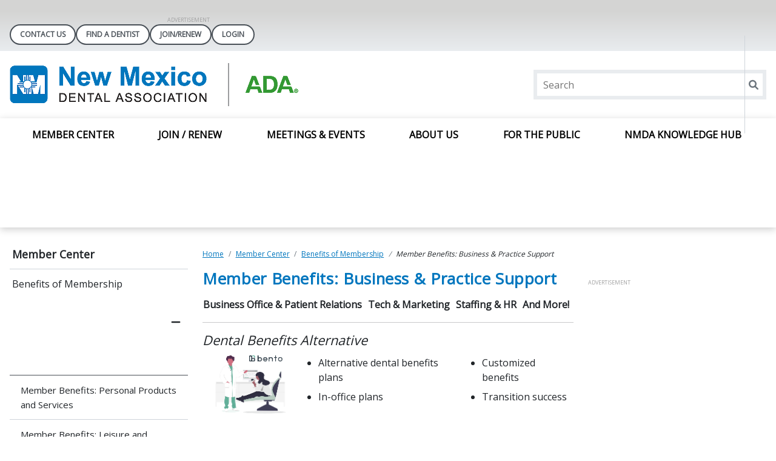

--- FILE ---
content_type: text/html; charset=utf-8
request_url: https://www.nmdental.org/member-center/benefits-of-membership/member-benefits--business---practice-support
body_size: 22145
content:
 <!DOCTYPE html> <html lang="en"> <head> <!-- Google Tag Manager --> <script>(function(w,d,s,l,i){w[l]=w[l]||[];w[l].push({'gtm.start':
new Date().getTime(),event:'gtm.js'});var f=d.getElementsByTagName(s)[0],
j=d.createElement(s),dl=l!='dataLayer'?'&l='+l:'';j.async=true;j.src=
'https://www.googletagmanager.com/gtm.js?id='+i+dl;f.parentNode.insertBefore(j,f);
})(window,document,'script','dataLayer','GTM-5TSR5W72');</script> <!-- End Google Tag Manager --> <title>
	Member Benefits: Business &amp; Practice Support
</title> <meta charset="utf-8"> <meta http-equiv="X-UA-Compatible" content="IE=edge,chrome=1"> <meta name="viewport" content="width=device-width, initial-scale=1.0, maximum-scale=1.0"> <meta name="theme-color" content="#14609d">  <link rel="icon" href="/images/statenmnewmexicolibraries/default-album/favicon.ico"> <link rel="mask-icon" href="/safari-pinned-tab.svg" color="#5bbad5"> <link rel="preconnect" href="https://fonts.googleapis.com"> <link rel="preconnect" href="https://fonts.gstatic.com" crossorigin> <link href="https://fonts.googleapis.com/css2?family=Open+Sans&display=swap" rel="stylesheet"> <meta name="msapplication-TileColor" content="#da532c"> <meta name="theme-color" content="#ffffff"> <meta name="twitter:card" content="" /> <meta name="twitter:site" content="" /> <meta name="twitter:title" content="" /> <meta name="twitter:description" content="" /> <meta name="twitter:image" content="" /> <meta property="og:image" content="" /> <script type='application/ld+json'>
        {
        "@context": "http://schema.org/",
        "@type": "Organization",
        "address": "",
        "brand": "",
        "email": "",
        "faxNumber": "",
        "logo": "",
        "parentOrganization": {
        "@type": "Organization",
        "name": ""
        },
        "telephone": "",
        "url": ""
        }
    </script> <!-- End Schema --> <script type="module" src=/ResourcePackages/ST/ui/www/build/app.esm.js?v=639003691220000000></script> <script nomodule src=/ResourcePackages/ST/ui/www/build/app.js?v=638090515740000000></script> <script nomodule>window.MSInputMethodContext && document.documentMode && document.write('<link rel="stylesheet" href="/ResourcePackages/ST/ui/www/assets/vendor/ie11bootstrap.css"><script src="/ResourcePackages/ST/ui/www/assets/vendor/ie11customproperties.js"><\/script><script crossorigin="anonymous" src="https://polyfill.io/v3/polyfill.min.js?features=default,Array.prototype.includes,Array.prototype.find,Number.parseFloat%2CNumber.parse"><\/script>');</script> <script nomodule src="/ResourcePackages/ST/ui/www/assets/vendor/svg4everybody.min.js"></script> <link href="/ResourcePackages/ST/ui/www/build/app.css?v=638881128640000000" rel="stylesheet" /> <style>
        body {
            overflow-x: hidden;
            --primary:#0076be;--secondary:#757575;--tertiary:#783c74;--quaternary:#0076be;--quintary:#ededed;
            --primary-contrast:white;--secondary-contrast:white;--tertiary-contrast:white;--quaternary-contrast:white;--quintary-contrast:black;
            --button-color:#0076BE;--button-secondary-color:#757575;--button-tertiary-color:#783C74;
            --button-color-contrast:white;--button-secondary-color-contrast:white;--button-tertiary-color-contrast:white;
            --hover-color:#0076BE;--hover-secondary-color:#757575;--hover-tertiary-color:#783C74;
            --hover-color-contrast:white;--hover-secondary-color-contrast:white;--hover-tertiary-color-contrast:white;
            --menu-arrow-color: ;
            --news-banner-color: #d6ead6;
            font-family: "Open Sans", system-ui, Helvetica, Arial, sans-serif;
        }

        h1 {
            color: #0076be;
        }

        h2 {
            color: #339933;
        }

        .only-editor,
        .non-editor {
            display: none;
        }

        .is-editing .only-editor {
            display: block;
        }

        .not-editing .non-editor {
            display: block;
        }

        .comp-load-defer,
        .app-load-defer {
            visibility: hidden !important;
        }

        .hydrated .app-load-defer {
            visibility: visible !important;
        }

        .hydrated.comp-load-defer {
            visibility: visible !important;
        }
    </style> <script>
            var googletag = googletag || {};
            googletag.cmd = googletag.cmd || [];
            (function () {
                var gads = document.createElement('script');
                gads.async = true;
                gads.type = 'text/javascript';
                var useSSL = 'https:' == document.location.protocol;
                gads.src = (useSSL ? 'https:' : 'http:') + '//www.googletagservices.com/tag/js/gpt.js';
                var node = document.getElementsByTagName('script')[0];
                node.parentNode.insertBefore(gads, node);
            })();
        </script> <meta property="og:title" content="Member Benefits: Business &amp; Practice Support" /><meta property="og:url" content="https://www.nmdental.org/member-center/benefits-of-membership/member-benefits--business---practice-support" /><meta property="og:type" content="website" /><meta property="og:site_name" content="State: NM - New Mexico" /><meta name="Generator" content="Sitefinity 14.4.8146.0 DX" /><link rel="canonical" href="https://www.nmdental.org/member-center/benefits-of-membership/member-benefits--business---practice-support" /><script type='text/javascript'>
	                var appInsights=window.appInsights||function(a){
		                function b(a){c[a]=function(){var b=arguments;c.queue.push(function(){c[a].apply(c,b)})}}var c={config:a},d=document,e=window;setTimeout(function(){var b=d.createElement('script');b.src=a.url||'https://az416426.vo.msecnd.net/scripts/a/ai.0.js',d.getElementsByTagName('script')[0].parentNode.appendChild(b)});try{c.cookie=d.cookie}catch(a){}c.queue=[];for(var f=['Event','Exception','Metric','PageView','Trace','Dependency'];f.length;)b('track'+f.pop());if(b('setAuthenticatedUserContext'),b('clearAuthenticatedUserContext'),b('startTrackEvent'),b('stopTrackEvent'),b('startTrackPage'),b('stopTrackPage'),b('flush'),!a.disableExceptionTracking){f='onerror',b('_'+f);var g=e[f];e[f]=function(a,b,d,e,h){var i=g&&g(a,b,d,e,h);return!0!==i&&c['_'+f](a,b,d,e,h),i}}return c
	                }({
		                instrumentationKey: '4297787f-ef92-4b5f-8d3d-f0f72035759c'
	                });

	                window.appInsights=appInsights,appInsights.queue&&0===appInsights.queue.length&&appInsights.trackPageView();
            </script></head> <body class="not-editing"> <!-- Google Tag Manager (noscript) --> <noscript><iframe src="https://www.googletagmanager.com/ns.html?id=GTM-5TSR5W72"
height="0" width="0" style="display:none;visibility:hidden"></iframe></noscript> <!-- End Google Tag Manager (noscript) --> <div id="fb-root"></div> <script async defer crossorigin="anonymous" src="https://connect.facebook.net/en_US/sdk.js#xfbml=1&version=v16.0" nonce="JHoNRGWM"></script> <div class="sfPublicWrapper" id="PublicWrapper"> <script src="/ScriptResource.axd?d=ktXPS54N4JY6vbaCTPlT9YQNG0WCWm1qgEGIT7lcNyjGZSWPjiTHvP25AAFQLkt5WwONTzdArPxk74WzQic-xXhkEYshm5G_dBmzljlIPqN4C-VzTCQAfSIFBsuSRoL0RDoZj9CEHWW0Bhxjefc5Om47RXDeIt28NAxg41-XQWrCA4fMheTVwVuXZK-Y4URl0&amp;t=ffffffffaa59361e" type="text/javascript"></script><script src="/ScriptResource.axd?d=ePnjFy9PuY6CB3GWMX-b_4nAWw-8p7dsr6qb3X6WGqpE1gGjk-3FQBT1bAhahL2HqYy13PzK6fLiVoWxWj5g9Rz3NBwsocAbrcWiQAOr7Itd37ZQ26VsKoRBeIZiHO2zORC-jm-MYNx-2KAjClf0ekeoKZwmsciuC4LHurU27fXJAasSo0i553vkMN0YDs0G0&amp;t=ffffffffaa59361e" type="text/javascript"></script><script src="//ajax.aspnetcdn.com/ajax/jquery.validate/1.8.1/jquery.validate.js" type="text/javascript"></script><script src="//ajax.aspnetcdn.com/ajax/mvc/4.0/jquery.validate.unobtrusive.min.js" type="text/javascript"></script><script src="/ScriptResource.axd?d=Uf8BQcxRshYGUr_fjsqPCJFd5Pwd5-5sOq4p-3GW8G2e0pabrTD-3PuM1UyeYCeq6Vjqa0MpU0Xjc_lJbjq0dxS6BLpPOWap85NOClAojPFLXc0FCGGQeI-z_D_8Z_NkuiVuGR7mvzb1G6S6D39SVdyNA6QET2dd-teV_sWoxOokxK1FYBn5Gg6SMPWz_dR40&amp;t=ffffffffaa59361e" type="text/javascript"></script> <script>
            var assetPath = '/ResourcePackages/ST/ui/www/assets';
            if (typeof svg4everybody == 'function') {
                svg4everybody();
            }
        </script> <app-menu class="comp-load-defer " role="banner"> <div class="top"> 



                <div style="width: 728px;" class="google-ad adunit" data-adunit="StateLocal_ROS_Leaderboard_728x90" data-dimensions="728x90"></div>




 <div class="pill-links container-fluid"> 



    <div class="pill-links w-100" data-sf-role="sf-logged-in-view" style="display: none">
        <div class="name-banner">
            <span>Welcome, <span data-sf-role="sf-logged-in-name"></span></span>
        </div>


        <a class="login-button pill-link" href="/member-center/benefits-of-membership/member-benefits--business---practice-support/SignOut/?sf_cntrl_id=ctl00$PillLinks$T52709ADC116">LOGOUT</a>
    </div>
    <div class="pill-links w-100" data-sf-role="sf-logged-out-view" style="display: none">
            <a href="/contact-us">Contact Us</a>
            <a href="/find-a-dentist">Find A Dentist</a>
            <a href="/join-renew">Join/Renew</a>

        <a class="pill-link" data-sf-role="login-status-button">LOGIN</a>
    </div>
    <input type="hidden" data-sf-role="sf-status-json-endpoint-url" value="/rest-api/login-status" />
    <input type="hidden" data-sf-role="sf-logout-redirect-url" value="https://www.nmdental.org/member-center/benefits-of-membership/member-benefits--business---practice-support" />
    <input type="hidden" data-sf-role="sf-login-redirect-url" />
    <input type="hidden" data-sf-role="sf-is-design-mode-value" value="False" />
    <input type="hidden" data-sf-role="sf-allow-windows-sts-login" value="False" />
    <input type="hidden" data-sf-role="sf-use-saml-aptify-login" value="True" />
    <input type="hidden" data-sf-role="sf-external-auth-provider-name" value="AdaSso" />
    <input type="hidden" data-sf-role="sf-external-auth-provider-widget-page" value="/home" />
    <input type="hidden" data-sf-role="sf-use-salesforce-login" value="True" />
    <input type="hidden" data-sf-role="sf-salesforce-provider-name" value="Salesforce [N-R]" />








<div class="m-0" style="display:none">
<form action="/member-center/benefits-of-membership/member-benefits--business---practice-support?sf_cntrl_id=ctl00%24PillLinks%24T52709ADC117" method="POST" name="defaultFormctl00$PillLinks$T52709ADC117" role="form">                <div class="mb-1">
                    <a class="btn btn-default" href="/member-center/benefits-of-membership/member-benefits--business---practice-support/LoginExternalProvider/AdaSso/">AdaSso</a>
                </div>
                <div class="mb-1">
                    <a class="btn btn-default" href="/member-center/benefits-of-membership/member-benefits--business---practice-support/LoginExternalProvider/Salesforce [A-F]/">Salesforce [A-F]</a>
                </div>
                <div class="mb-1">
                    <a class="btn btn-default" href="/member-center/benefits-of-membership/member-benefits--business---practice-support/LoginExternalProvider/Salesforce [G-L]/">Salesforce [G-L]</a>
                </div>
                <div class="mb-1">
                    <a class="btn btn-default" href="/member-center/benefits-of-membership/member-benefits--business---practice-support/LoginExternalProvider/Salesforce [M]/">Salesforce [M]</a>
                </div>
                <div class="mb-1">
                    <a class="btn btn-default" href="/member-center/benefits-of-membership/member-benefits--business---practice-support/LoginExternalProvider/Salesforce [N-R]/">Salesforce [N-R]</a>
                </div>
                <div class="mb-1">
                    <a class="btn btn-default" href="/member-center/benefits-of-membership/member-benefits--business---practice-support/LoginExternalProvider/Salesforce [S-Z]/">Salesforce [S-Z]</a>
                </div>
                <div class="mb-1">
                    <a class="btn btn-default" href="/member-center/benefits-of-membership/member-benefits--business---practice-support/LoginExternalProvider/Salesforce [M2]/">Salesforce [M2]</a>
                </div>
                <div class="mb-1">
                    <a class="btn btn-default" href="/member-center/benefits-of-membership/member-benefits--business---practice-support/LoginExternalProvider/Salesforce [A-F2]/">Salesforce [A-F2]</a>
                </div>
</form></div> </div> </div> <div class="middle container-fluid"> <a href="/" aria-label="Return to homepage"> <img src="/images/statenmnewmexicolibraries/default-album/nmda-ada_logo_sharpened.png" alt="New Mexico Dental Association Logo" /> </a> 



    <app-search>
        <div>
            <input type="text" title="Search input" placeholder="Search" id="99f9db8c-9712-4072-bd1e-cb55f5b0fba0" value="" />
            <button type="button" id="33901b41-c57a-49e4-9ca7-1a25c34ffca5" ><app-icon icon="magnifying-glass"></app-icon></button>
            <input type="hidden" data-sf-role="resultsUrl" value="/search" />
            <input type="hidden" data-sf-role="indexCatalogue" value="state-nm---new-mexico" />
            <input type="hidden" data-sf-role="disableSuggestions" value="true" /> 
            <input type="hidden" data-sf-role="minSuggestionLength" value="3" />
            <input type="hidden" data-sf-role="suggestionFields" value="Title,Content" />
            <input type="hidden" data-sf-role="language" />
            <input type="hidden" data-sf-role="siteId" value="b33019f3-fbc7-46e9-91a6-816d21958337" />
            <input type="hidden" data-sf-role="suggestionsRoute" value="/restapi/search/suggestions" />
            <input type="hidden" data-sf-role="searchTextBoxId" value='#99f9db8c-9712-4072-bd1e-cb55f5b0fba0' />
            <input type="hidden" data-sf-role="searchButtonId" value='#33901b41-c57a-49e4-9ca7-1a25c34ffca5' />
            <input type="hidden" data-sf-role="scoringSettings" value='' />
        </div>
    </app-search>
 </div> <div class="bottom"> <div class="toggle-buttons"> <button type="button" class="toggle-menu"> <app-icon icon="menu"></app-icon> </button> <button type="button" class="toggle-search"> <app-icon icon="magnifying-glass"></app-icon> </button> </div> 

    <app-primary-nav role="navigation" class="container-fluid">
        <ul>
        <li>
            <div class="cell">

                    <a href="/member-center" target="_self">Member Center</a>

                <button type="button">
                    <app-icon icon="chevron-down"></app-icon>
                </button>
            </div>
            <ul>
                        <li>
            <div class="cell">

                    <a href="/member-center/benefits-of-membership" target="_self">Benefits of Membership</a>

                <button type="button">
                    <app-icon icon="chevron-down"></app-icon>
                </button>
            </div>
            <ul>
                        <li>
            <div class="cell">

                    <a href="/member-center/benefits-of-membership/member-benefits--personal-products-and-services" target="_self">Member Benefits: Personal Products and Services</a>
            </div>
        </li>
        <li>
            <div class="cell">

                    <a href="/member-center/benefits-of-membership/member-benefits--leisure-and-wellness" target="_self">Member Benefits: Leisure and Wellness</a>
            </div>
        </li>
        <li>
            <div class="cell">

                    <a href="/member-center/benefits-of-membership/member-benefits--financial-services" target="_self">Member Benefits: Financial Services</a>
            </div>
        </li>
        <li>
            <div class="cell">

                    <a href="/member-center/benefits-of-membership/member-benefits--practice-supplies" target="_self">Member Benefits: Practice Supplies</a>
            </div>
        </li>
        <li>
            <div class="cell">

                    <a href="/member-center/benefits-of-membership/member-benefits--professional-resources" target="_self">Member Benefits: Professional Resources</a>
            </div>
        </li>
        <li>
            <div class="cell">

                    <a href="/member-center/benefits-of-membership/member-benefits--business---practice-support" target="_self">Member Benefits: Business &amp; Practice Support</a>
            </div>
        </li>
        <li>
            <div class="cell">

                    <a href="/member-center/benefits-of-membership/member-benefits--trusted-sponsors" target="_self">Member Benefits: Trusted Sponsors</a>
            </div>
        </li>

            </ul>
        </li>
        <li>
            <div class="cell">

                    <a href="/member-center/new-dentist-resources" target="_self">New Dentist Resources</a>
            </div>
        </li>
        <li>
            <div class="cell">

                    <a href="/member-center/career-transitions" target="_self">Career Transitions</a>
            </div>
        </li>
        <li>
            <div class="cell">

                    <a href="/member-center/volunteer-and-donate" target="_self">Volunteer and Donate</a>
            </div>
        </li>
        <li>
            <div class="cell">
                    <app-icon icon="lock" class="lock-style-primary-nav"></app-icon>

                    <a href="/home/LoginExternalProvider/Salesforce%20[N-R]?LockRedirect=https://www.nmdental.org/member-center/advocacy" target="_self">Advocacy</a>
            </div>
        </li>
        <li>
            <div class="cell">
                    <app-icon icon="lock" class="lock-style-primary-nav"></app-icon>

                    <a href="/home/LoginExternalProvider/Salesforce%20[N-R]?LockRedirect=https://www.nmdental.org/member-center/quick-links" target="_self">Quick Links</a>
            </div>
        </li>
        <li>
            <div class="cell">
                    <app-icon icon="lock" class="lock-style-primary-nav"></app-icon>

                    <a href="/home/LoginExternalProvider/Salesforce%20[N-R]?LockRedirect=https://www.nmdental.org/member-center/member-directory-nmda" target="_self">Member Directory NMDA</a>
            </div>
        </li>
        <li>
            <div class="cell">
                    <app-icon icon="lock" class="lock-style-primary-nav"></app-icon>

                    <a href="/home/LoginExternalProvider/Salesforce%20[N-R]?LockRedirect=https://www.nmdental.org/member-center/governance" target="_self">Governance</a>

                <button type="button">
                    <app-icon icon="chevron-down"></app-icon>
                </button>
            </div>
            <ul>
                        <li>
            <div class="cell">
                    <app-icon icon="lock" class="lock-style-primary-nav"></app-icon>

                    <a href="/home/LoginExternalProvider/Salesforce%20[N-R]?LockRedirect=https://www.nmdental.org/member-center/governance/councils-and-committees" target="_self">Councils and Committees</a>
            </div>
        </li>
        <li>
            <div class="cell">
                    <app-icon icon="lock" class="lock-style-primary-nav"></app-icon>

                    <a href="/home/LoginExternalProvider/Salesforce%20[N-R]?LockRedirect=https://www.nmdental.org/member-center/governance/documents" target="_self">Documents</a>
            </div>
        </li>

            </ul>
        </li>

            </ul>
        </li>
        <li>
            <div class="cell">

                    <a href="/join-renew" target="_self">Join / Renew</a>

                <button type="button">
                    <app-icon icon="chevron-down"></app-icon>
                </button>
            </div>
            <ul>
                        <li>
            <div class="cell">

                    <a href="/join-renew/membership-2026" target="_self">Membership 2026</a>
            </div>
        </li>

            </ul>
        </li>
        <li>
            <div class="cell">

                    <a href="/meetings-events" target="_self">Meetings &amp; Events</a>

                <button type="button">
                    <app-icon icon="chevron-down"></app-icon>
                </button>
            </div>
            <ul>
                        <li>
            <div class="cell">

                    <a href="/meetings-events/calendar-of-events" target="_self">Calendar of Events</a>
            </div>
        </li>
        <li>
            <div class="cell">

                    <a href="/meetings-events/eastern-dental-meeting" target="_self">Eastern Dental Meeting</a>
            </div>
        </li>
        <li>
            <div class="cell">

                    <a href="/meetings-events/fiesta-nmda" target="_self">Fiesta NMDA</a>
            </div>
        </li>
        <li>
            <div class="cell">

                    <a href="/meetings-events/foundation-of-wellness" target="_self">Foundation of Wellness</a>
            </div>
        </li>
        <li>
            <div class="cell">

                    <a href="/meetings-events/ce-innovators-2026" target="_self">CE Innovators 2026</a>
            </div>
        </li>

            </ul>
        </li>
        <li>
            <div class="cell">

                    <a href="/about-us" target="_self">About Us</a>

                <button type="button">
                    <app-icon icon="chevron-down"></app-icon>
                </button>
            </div>
            <ul>
                        <li>
            <div class="cell">

                    <a href="/about-us/nmda-staff" target="_self">NMDA Staff</a>
            </div>
        </li>
        <li>
            <div class="cell">

                    <a href="/about-us/nmda-executive-committee" target="_self">NMDA Executive Committee</a>
            </div>
        </li>

            </ul>
        </li>
        <li>
            <div class="cell">

                    <a href="/for-the-public" target="_self">For the Public</a>

                <button type="button">
                    <app-icon icon="chevron-down"></app-icon>
                </button>
            </div>
            <ul>
                        <li>
            <div class="cell">

                    <a href="/for-the-public/improving-oral-health-action-plan" target="_self">Improving Oral Health Action Plan</a>

                <button type="button">
                    <app-icon icon="chevron-down"></app-icon>
                </button>
            </div>
            <ul>
                        <li>
            <div class="cell">

                    <a href="/for-the-public/improving-oral-health-action-plan/providing-care-now" target="_self">Providing Care Now</a>
            </div>
        </li>
        <li>
            <div class="cell">

                    <a href="/for-the-public/improving-oral-health-action-plan/expanding-the-dental-safety-net" target="_self">Expanding the Dental Safety Net</a>
            </div>
        </li>
        <li>
            <div class="cell">

                    <a href="/for-the-public/improving-oral-health-action-plan/prevention-and-education" target="_self">Prevention and Education</a>
            </div>
        </li>
        <li>
            <div class="cell">

                    <a href="/for-the-public/improving-oral-health-action-plan/workforce" target="_self">Workforce</a>
            </div>
        </li>

            </ul>
        </li>
        <li>
            <div class="cell">

                    <a href="/for-the-public/why-an-nmda-dentist" target="_self">Why an NMDA Dentist?</a>
            </div>
        </li>
        <li>
            <div class="cell">

                    <a href="/for-the-public/find-a-dentist" target="_blank">Find a Dentist</a>
            </div>
        </li>
        <li>
            <div class="cell">

                    <a href="/for-the-public/dental-health-faq" target="_self">Dental Health FAQ</a>
            </div>
        </li>
        <li>
            <div class="cell">

                    <a href="/for-the-public/what-do-dentists-do" target="_self">What Do Dentists Do</a>
            </div>
        </li>
        <li>
            <div class="cell">

                    <a href="/for-the-public/dental-careers" target="_self">Dental Careers</a>

                <button type="button">
                    <app-icon icon="chevron-down"></app-icon>
                </button>
            </div>
            <ul>
                        <li>
            <div class="cell">

                    <a href="/for-the-public/dental-careers/educational-assistance-for-dentist" target="_self">Educational Assistance for Dentist</a>
            </div>
        </li>
        <li>
            <div class="cell">

                    <a href="/for-the-public/dental-careers/dental-team-careers" target="_self">Dental Team Careers</a>
            </div>
        </li>

            </ul>
        </li>
        <li>
            <div class="cell">

                    <a href="/for-the-public/charitable-and-public-dental-resources" target="_self">Charitable and Public Dental Resources</a>
            </div>
        </li>
        <li>
            <div class="cell">

                    <a href="/for-the-public/file-a-complaint-peer-review" target="_self">File a Complaint / Peer Review</a>
            </div>
        </li>

            </ul>
        </li>
        <li>
            <div class="cell">

                    <a href="/nmda-knowledge-hub" target="_self">NMDA Knowledge Hub&#160;</a>
            </div>
        </li>
        </ul>
    </app-primary-nav>




 </div> </app-menu> <a href="#content" class="tab-skip-link" tabindex="1">
            skip to main content
        </a> <div id="content" role="main"> 
<div class="row" data-sf-element="Row">
    <div id="Main_TEA25957D009_Col00" class="sf_colsIn col-lg-12" data-sf-element="Column 1" data-placeholder-label="Horizontal Feature Area">
    </div>
</div>

<div class="widget-spacer">
    <div id="Main_TEA25957D003_Col00" class="sf_colsIn container-fluid" data-sf-element="Container" data-placeholder-label="Container"><div class="row" data-sf-element="Row">
    <div id="Main_TEA25957D004_Col00" class="sf_colsIn col-lg-3 order-last-lg" data-sf-element="Column 1" data-placeholder-label="Column 1"><div class="row" data-sf-element="Row">
    <div id="Main_TEA25957D014_Col00" class="sf_colsIn col-lg-12 area-locked" data-sf-element="Column 1" data-placeholder-label="Column 1">



        <nav>
            <app-aside-nav>
                <ul>
                    <li>
                        <div class="cell">
                            <a href="/member-center" >Member Center</a>
                        </div>

                        <ul>
                                    <li>
                                        <div class="cell">

                                                <a href="https://www.nmdental.org/member-center/benefits-of-membership" >Benefits of Membership</a>

                                            <button type="button">
                                                <app-icon icon="plus"></app-icon>
                                            </button>
                                        </div>

                                        <ul>
                                                    <li>
                                                        <div class="cell">

                                                                <a href="https://www.nmdental.org/member-center/benefits-of-membership/member-benefits--personal-products-and-services" >Member Benefits: Personal Products and Services</a>
                                                        </div>
                                                    </li>
                                                    <li>
                                                        <div class="cell">

                                                                <a href="https://www.nmdental.org/member-center/benefits-of-membership/member-benefits--leisure-and-wellness" >Member Benefits: Leisure and Wellness</a>
                                                        </div>
                                                    </li>
                                                    <li>
                                                        <div class="cell">

                                                                <a href="https://www.nmdental.org/member-center/benefits-of-membership/member-benefits--financial-services" >Member Benefits: Financial Services</a>
                                                        </div>
                                                    </li>
                                                    <li>
                                                        <div class="cell">

                                                                <a href="https://www.nmdental.org/member-center/benefits-of-membership/member-benefits--practice-supplies" >Member Benefits: Practice Supplies</a>
                                                        </div>
                                                    </li>
                                                    <li>
                                                        <div class="cell">

                                                                <a href="https://www.nmdental.org/member-center/benefits-of-membership/member-benefits--professional-resources" >Member Benefits: Professional Resources</a>
                                                        </div>
                                                    </li>
                                                    <li>
                                                        <div class="cell">

                                                                <a href="https://www.nmdental.org/member-center/benefits-of-membership/member-benefits--business---practice-support" aria-current=page>Member Benefits: Business &amp; Practice Support</a>
                                                        </div>
                                                    </li>
                                                    <li>
                                                        <div class="cell">

                                                                <a href="https://www.nmdental.org/member-center/benefits-of-membership/member-benefits--trusted-sponsors" >Member Benefits: Trusted Sponsors</a>
                                                        </div>
                                                    </li>
                                        </ul>
                                    </li>
                                    <li>
                                        <div class="cell">

                                                <a href="https://www.nmdental.org/member-center/new-dentist-resources" >New Dentist Resources</a>
                                        </div>
                                    </li>
                                    <li>
                                        <div class="cell">

                                                <a href="https://www.nmdental.org/member-center/career-transitions" >Career Transitions</a>
                                        </div>
                                    </li>
                                    <li>
                                        <div class="cell">

                                                <a href="https://www.nmdental.org/member-center/volunteer-and-donate" >Volunteer and Donate</a>
                                        </div>
                                    </li>
                                    <li>
                                        <div class="cell">
                                                <app-icon icon="lock"></app-icon>

                                                <a href="/home/LoginExternalProvider/Salesforce%20[N-R]?LockRedirect=https://www.nmdental.org/member-center/advocacy" >Advocacy</a>

                                            <button type="button">
                                                <app-icon icon="plus"></app-icon>
                                            </button>
                                        </div>

                                        <ul>
                                        </ul>
                                    </li>
                                    <li>
                                        <div class="cell">
                                                <app-icon icon="lock"></app-icon>

                                                <a href="/home/LoginExternalProvider/Salesforce%20[N-R]?LockRedirect=https://www.nmdental.org/member-center/quick-links" >Quick Links</a>

                                            <button type="button">
                                                <app-icon icon="plus"></app-icon>
                                            </button>
                                        </div>

                                        <ul>
                                        </ul>
                                    </li>
                                    <li>
                                        <div class="cell">
                                                <app-icon icon="lock"></app-icon>

                                                <a href="/home/LoginExternalProvider/Salesforce%20[N-R]?LockRedirect=https://www.nmdental.org/member-center/member-directory-nmda" >Member Directory NMDA</a>
                                        </div>
                                    </li>
                                    <li>
                                        <div class="cell">
                                                <app-icon icon="lock"></app-icon>

                                                <a href="/home/LoginExternalProvider/Salesforce%20[N-R]?LockRedirect=https://www.nmdental.org/member-center/governance" >Governance</a>

                                            <button type="button">
                                                <app-icon icon="plus"></app-icon>
                                            </button>
                                        </div>

                                        <ul>
                                                    <li>
                                                        <div class="cell">
                                                                <app-icon icon="lock"></app-icon>

                                                                <a href="/home/LoginExternalProvider/Salesforce%20[N-R]?LockRedirect=https://www.nmdental.org/member-center/governance/councils-and-committees" >Councils and Committees</a>
                                                        </div>
                                                    </li>
                                                    <li>
                                                        <div class="cell">
                                                                <app-icon icon="lock"></app-icon>

                                                                <a href="/home/LoginExternalProvider/Salesforce%20[N-R]?LockRedirect=https://www.nmdental.org/member-center/governance/documents" >Documents</a>
                                                        </div>
                                                    </li>
                                        </ul>
                                    </li>
                        </ul>
                    </li>
                </ul>
            </app-aside-nav>
        </nav>


    </div>
</div>
<div class="row" data-sf-element="Row">
    <div id="Main_TEA25957D015_Col00" class="sf_colsIn col-lg-12" data-sf-element="Column 1" data-placeholder-label="Column 1">


                <div style="width: 180px;" class="google-ad adunit" data-adunit="StateLocal_ROS_Rectangle_180x150" data-dimensions="180x150"></div>



    </div>
</div>

    </div>
    <div id="Main_TEA25957D004_Col01" class="sf_colsIn col-lg-9" data-sf-element="Column 2" data-placeholder-label="Column 2">
<app-breadcrumb breadcrumbs='[{&quot;Url&quot;:&quot;/&quot;,&quot;Title&quot;:&quot;Home&quot;},{&quot;Url&quot;:&quot;/member-center&quot;,&quot;Title&quot;:&quot;Member Center&quot;},{&quot;Url&quot;:&quot;/member-center/benefits-of-membership&quot;,&quot;Title&quot;:&quot;Benefits of Membership&quot;},{&quot;Url&quot;:&quot;/member-center/benefits-of-membership/member-benefits--business---practice-support&quot;,&quot;Title&quot;:&quot;Member Benefits: Business &amp; Practice Support&quot;}]'></app-breadcrumb><div class="row" data-sf-element="Row">
    <div id="Main_TEA25957D013_Col00" class="sf_colsIn col-lg-8" data-sf-element="Column 1" data-placeholder-label="Column 1">
<div class="app-generic-content" >
    <div ><h1>Member Benefits: Business &amp; Practice Support</h1>
<table style="border-style: none">
    <tbody>
        <tr>
            <td style="text-align: center; vertical-align: middle; border-style: none solid none none"><strong>Business Office &amp; Patient Relations</strong>&nbsp;</td>
            <td style="text-align: center; vertical-align: middle; border-style: none solid none none">&nbsp;<strong>Tech &amp; Marketing</strong>&nbsp;</td>
            <td style="text-align: center; vertical-align: middle; border-style: none solid none none">&nbsp;<strong>Staffing &amp; HR</strong>&nbsp;</td>
            <td style="text-align: center; vertical-align: middle; border-style: none"> <strong>&nbsp;And More!</strong></td>
        </tr>
    </tbody>
</table>
<hr>
<p>
<a href="https://nationalgeneral.com/  "></a></p></div>    
</div>
<div class="app-generic-content" >
    <div ><h3><em>Dental Benefits Alternative</em></h3><table align="left"><tbody><tr><td><a href="https://www.ada.org/resources/practice/dental-insurance/dental-insurance-industry-solutions/ada-endorses-bento" target="_blank" data-sf-ec-immutable=""><img src="/images/statenmnewmexicolibraries/default-album/bento_withlogos_1110x700-(1).png?sfvrsn=f0d7ca98_1" alt=""></a></td><td><ul><li>Alternative dental benefits plans</li><li>In-office plans</li></ul></td><td><ul><li>Customized benefits</li><li>Transition success</li></ul></td></tr></tbody></table><h3><a href="https://insurance.ada.org/Default.aspx?&amp;utm_source=google&amp;utm_term=greatwest&amp;utm_campaign=Great+West+ADA+-+RLSA&amp;utm_medium=cpc&amp;utm_content=sa825totb_dc|pcrid|222562204489|pkw|greatwest|pmt|b&amp;gclid=CjwKCAiA-_L9BRBQEiwA-bm5ft8IZQT0qcmR5LlxqxViI1Ama8Gq6XAU3V2VMYeyqjSYgP68xbGbIBoCf-8QAvD_BwE" title="Content Block Track"><br data-sf-ec-immutable=""><br></a><br data-sf-ec-immutable=""><br><br><br><a href="https://www.ada.org/resources/practice/dental-insurance/dental-insurance-industry-solutions/ada-endorses-bento" target="_blank" data-sf-ec-immutable="">Bento - Modern Alternative to Dental Benefits</a></h3><p>Bento connects your practice directly to your patients, simplifying the claims process step and decreasing administrative costs - meaning you receive your payments quickly. Bento offers two types of dental products: an in-office plan and a self-funded employer-sponsored group or individual plan.</p><hr><p>&nbsp;</p></div>    
</div>
<div class="app-generic-content" >
    <div ><h3><em>Dental Benefits Resource</em></h3><table align="left"><tbody><tr><td><a href="https://www.ada.org/resources/practice/dental-insurance?utm_source=adaorg&amp;utm_medium=cpc&amp;utm_campaign=membervalue-tpp&amp;gad_source=1&amp;gclid=Cj0KCQjwzva1BhD3ARIsADQuPnWl7FszQYHe7ZxAIW5e7LdIOAO2bmDol2j6OO6hjwRdT4-Mi5DORfAaAsVlEALw_wcB" target="_blank" data-sf-ec-immutable=""><img src="/images/statenmnewmexicolibraries/default-album/tpp-mouse-pad-dental-insurance-202228eeaebd-5412-4799-bd94-2272b89c7f36.png?sfvrsn=6d549cd1_1" alt=""></a></td><td><ul><li><strong>Call 800-621-8099</strong></li><li>dentalbenefits@ada.org</li><li>Free for members</li></ul></td></tr></tbody></table><h3><a href="https://insurance.ada.org/Default.aspx?&amp;utm_source=google&amp;utm_term=greatwest&amp;utm_campaign=Great+West+ADA+-+RLSA&amp;utm_medium=cpc&amp;utm_content=sa825totb_dc|pcrid|222562204489|pkw|greatwest|pmt|b&amp;gclid=CjwKCAiA-_L9BRBQEiwA-bm5ft8IZQT0qcmR5LlxqxViI1Ama8Gq6XAU3V2VMYeyqjSYgP68xbGbIBoCf-8QAvD_BwE" title="Content Block Track"><br data-sf-ec-immutable=""><br></a><a href="https://success.ada.org/en"><br data-sf-ec-immutable=""><br></a><a href="https://www.ada.org/resources/ada-library"><br data-sf-ec-immutable=""><br><br></a><br data-sf-ec-immutable=""><a href="https://www.ada.org/resources/practice/dental-insurance?utm_source=adaorg&amp;utm_medium=cpc&amp;utm_campaign=membervalue-tpp&amp;gad_source=1&amp;gclid=Cj0KCQjwzva1BhD3ARIsADQuPnWl7FszQYHe7ZxAIW5e7LdIOAO2bmDol2j6OO6hjwRdT4-Mi5DORfAaAsVlEALw_wcB" target="_blank" data-sf-ec-immutable="">ADA Third Party Payer Concierge</a></h3><p>Do you have a dental insurance question or concern? Do you need an insurance lifeline? If so, the ADA Third Party Payer Concierge is here to help! This is a free service for ADA members. You can reach the Concierge from 8:30 a.m. to 5:00 p.m. Central Time Monday through Friday.</p><hr></div>    
</div>
<div class="app-generic-content" >
    <div ><h3><em>Credit Card Processing</em></h3><table align="left" style="width: 844px"><tbody><tr><td style="width: 209.297px"><a href="https://www.bestcardteam.com/nm/" target="_blank" data-sf-ec-immutable=""><img src="/images/statenmnewmexicolibraries/default-album/best-card-logo-2024-feb.png?sfvrsn=caaf4e63_1" alt=""></a></td><td style="width: 285.844px"><ul><li>Online processing</li><li>Automated posting to popular practice management software</li></ul></td><td style="width: 347.859px"><ul><li>US-based customer service</li><li>Members save $100 off the price of new equipment</li></ul></td></tr></tbody></table><h3><a href="https://insurance.ada.org/Default.aspx?&amp;utm_source=google&amp;utm_term=greatwest&amp;utm_campaign=Great+West+ADA+-+RLSA&amp;utm_medium=cpc&amp;utm_content=sa825totb_dc|pcrid|222562204489|pkw|greatwest|pmt|b&amp;gclid=CjwKCAiA-_L9BRBQEiwA-bm5ft8IZQT0qcmR5LlxqxViI1Ama8Gq6XAU3V2VMYeyqjSYgP68xbGbIBoCf-8QAvD_BwE" title="Content Block Track"><br data-sf-ec-immutable=""><br></a><a href="https://www.bestcardteam.com/nm" data-sf-ec-immutable="">Best Card</a></h3><p></p><hr><p>&nbsp;</p></div>    
</div>
<div class="app-generic-content" >
    <div ><h3><em>Patient Financing</em></h3><table align="left"><tbody><tr><td><a href="https://www.carecredit.com/providers/healthcare-wellness/?industry=dental" target="_blank" data-sf-ec-immutable=""><img src="/images/statenmnewmexicolibraries/default-album/carecredit_tag_cmyk-r6ed870c8-bc01-456b-a0bb-82580f63d6f4.jpg?sfvrsn=a6bf55eb_1" alt=""></a></td><td><ul><li>Payment plans</li><li>Revolving credit</li></ul></td><td><ul><li>0% plans</li><li>Other health care options</li></ul></td></tr></tbody></table><h3><a href="https://insurance.ada.org/Default.aspx?&amp;utm_source=google&amp;utm_term=greatwest&amp;utm_campaign=Great+West+ADA+-+RLSA&amp;utm_medium=cpc&amp;utm_content=sa825totb_dc|pcrid|222562204489|pkw|greatwest|pmt|b&amp;gclid=CjwKCAiA-_L9BRBQEiwA-bm5ft8IZQT0qcmR5LlxqxViI1Ama8Gq6XAU3V2VMYeyqjSYgP68xbGbIBoCf-8QAvD_BwE" title="Content Block Track"><br data-sf-ec-immutable=""><br></a><a href="https://www.ada.org/resources/practice/dental-insurance/dental-insurance-industry-solutions/ada-credentialing-service"><br data-sf-ec-immutable=""><br></a><a href="https://www.carecredit.com/providers/healthcare-wellness/?industry=dental" data-sf-ec-immutable="">CareCredit</a></h3><p>Patient financing resources for NMDA members. When you add the CareCredit credit card for only $30 (a $165 savings), your patients may be more likely to accept recommended treatments not covered by insurance. That’s good for your patients’ health and your bottom line. Get FREE tools and resources to help your practice thrive.</p><hr><p>&nbsp;</p></div>    
</div>
<div class="app-generic-content" >
    <div ><h3><em>Collection Service</em></h3><table align="left" style="width: 844px"><tbody><tr><td style="width: 204.016px"><a href="https://5e1a1bcb7625c753657c87c4.nmble-app.com/api/v1/messages/tracking/click/5e1a1bcb7625c753657c87c4/64df81e326704ceeef605f67/660449e93115c090c829a2aa/" target="_blank" data-sf-ec-immutable=""><img src="/images/statenmnewmexicolibraries/default-album/tsi-logo.png?sfvrsn=6e57a327_1" alt=""></a></td><td style="width: 615.703px"><ul><li>Special pricing for NMDA members</li><li>Online interface</li><li>Practice-controlled</li></ul></td><td style="width: 23.2812px"><br><br><br><br></td></tr></tbody></table><h3><br data-sf-ec-immutable=""><br><br><br><br><a href="https://5e1a1bcb7625c753657c87c4.nmble-app.com/api/v1/messages/tracking/click/5e1a1bcb7625c753657c87c4/64df81e326704ceeef605f67/660449e93115c090c829a2aa/" target="_blank" data-sf-ec-immutable="">Transworld Systems</a></h3><p>From family-owned operations to mid-sized corporations, TSI has experience collaborating with businesses and impacting the bottom line in your business.&nbsp;And, since they are seamlessly integrated with most billing software, they can help streamline your A/R process and free you up to focus on your business.&nbsp;</p><hr><p>&nbsp;</p></div>    
</div>
<div class="app-generic-content" >
    <div ><h3><em>Interpretation Service</em></h3><table align="left" style="width: 644px"><tbody><tr><td style="width: 169.438px"><img alt="" src="/images/statenmnewmexicolibraries/default-album/cyracom_stacked_a_propio_company-01.png?sfvrsn=a29c36a7_1"></td><td style="width: 251.469px"><ul><li>Hundreds of languages including ASL</li><li>Easy online sign-up</li><li>No startup costs or minimum fees</li></ul></td><td style="width: 222.094px"><ul><li>Qualified interpreters through phones, laptops, or even an interpretation app</li><li>Members get preferred pricing</li></ul></td></tr></tbody></table><h3><br data-sf-ec-immutable=""><a href="https://www.bmoharris.com/dentists"><br data-sf-ec-immutable=""></a><a href="http://www.cyracom.com/ada" data-sf-ec-immutable=""></a></h3><h3>&nbsp;</h3><h3><a href="http://www.cyracom.com/ada" target="_blank" data-sf-ec-immutable="" data-sf-marked="">CyraCom</a></h3><p>CyraCom provides phone and video interpretation, enabling dentists to communicate with their non-English-speaking patients in seconds. CyraCom services are fully compliant with Section 1557 of the Affordable Care Act. Employee interpreters complete extensive training where they learn medical terminology, anatomy &amp; physiology, and other topics essential for healthcare-related calls.</p><hr><p>&nbsp;</p></div>    
</div>
<div class="app-generic-content" >
    <div ><h3><em>On-hold Music and Messaging</em></h3><table align="left"><tbody><tr><td><img src="/images/statenmnewmexicolibraries/default-album/tohe-logo-jpeg-imageb4fedd7e-20ac-4d5f-bc8d-cad334472047.jpg?sfvrsn=93446d50_1" alt=""><br></td><td><ul><li>Customized to your practice</li><li>Engage and educate your patients</li></ul></td><td><ul><li>Award-winning voice talent</li><li>Compatible with WEAVE and all VoIP phone systems</li><li>Month-to-month<br><br></li></ul></td></tr></tbody></table><h3><a href="https://insurance.ada.org/Default.aspx?&amp;utm_source=google&amp;utm_term=greatwest&amp;utm_campaign=Great+West+ADA+-+RLSA&amp;utm_medium=cpc&amp;utm_content=sa825totb_dc|pcrid|222562204489|pkw|greatwest|pmt|b&amp;gclid=CjwKCAiA-_L9BRBQEiwA-bm5ft8IZQT0qcmR5LlxqxViI1Ama8Gq6XAU3V2VMYeyqjSYgP68xbGbIBoCf-8QAvD_BwE" title="Content Block Track"><br data-sf-ec-immutable=""><br></a><a href="https://www.prosites.com/"><br data-sf-ec-immutable=""></a><a href="https://lddconsulting.com/"><br data-sf-ec-immutable=""><br></a> <a href="http://www.theonholdexperience.com/" target="_blank" data-sf-ec-immutable="" data-sf-marked="">The OnHold Experience</a></h3><p>The OnHold Experience is the&nbsp;<em>dentist’s choice</em>&nbsp;for telephone on-hold messages designed to build image and prestige, educate, and promote specialty dental services. They write custom scripts and utilizes professional voice talent and studio engineers to deliver professional and effective on-hold campaigns. NMDA members receive a free no-risk 60-day trial as a first step. After that, all-inclusive services and updates when needed are included in a special NMDA rate. Call 877-412-4653 for more information.<br></p><img src="/images/statenmnewmexicolibraries/default-album/tohedentaldemo0a0e9497-42ab-417b-bc7f-353e79eb1aee.png?sfvrsn=58207de_1" alt=""><p><br><br><em>Scan the code with your phone to hear an audio demonstration.</em></p><hr><p>&nbsp;</p></div>    
</div>
<div class="app-generic-content" >
    <div ><h3><em>Patent Education</em></h3><table align="left" style="width: 662px"><tbody><tr><td style="width: 222.75px"><img src="/images/statenmnewmexicolibraries/default-album/ada_tv-_poweredbybasekamp_rgb.jpg?sfvrsn=bbc49091_1" alt=""></td><td style="width: 210.547px"><ul><li>English &amp; Spanish patient education videos</li><li>YouTube content</li></ul></td><td style="width: 227.703px"><ul><li>Patient testimonials</li></ul><ul><li>Custom in-office messages</li></ul></td></tr></tbody></table><h3><a href="https://insurance.ada.org/Default.aspx?&amp;utm_source=google&amp;utm_term=greatwest&amp;utm_campaign=Great+West+ADA+-+RLSA&amp;utm_medium=cpc&amp;utm_content=sa825totb_dc|pcrid|222562204489|pkw|greatwest|pmt|b&amp;gclid=CjwKCAiA-_L9BRBQEiwA-bm5ft8IZQT0qcmR5LlxqxViI1Ama8Gq6XAU3V2VMYeyqjSYgP68xbGbIBoCf-8QAvD_BwE" title="Content Block Track"><br data-sf-ec-immutable=""></a><a href="https://www.ada.org/resources/practice/dental-insurance/dental-insurance-industry-solutions/ada-credentialing-service"><br data-sf-ec-immutable=""><br></a> <a href="https://adatv.basekampdesign.com/" target="_blank" data-sf-ec-immutable="">ADA TV+</a></h3><p>&nbsp;</p><p>The newly re-launched ADA TV+  is designed to educate and built to engage your patients. This dynamic, customizable in-office media solution transforms your waiting room into an informative, engaging and even revenue-generating space.</p><p>New customers will speak with a dedicated ADA TV+ specialist to activate your device, walk you through the system, and help you build your custom playlist. Current and former ADA TV customers who are upgrading to ADA TV+ will not be charged a set-up fee. </p><p><strong>NMDA Members receive access to the full ADA ToothFlix<sup>®</sup> patient education video library (an $849 value) and a 25% subscription discount ($300 savings annually).</strong><br></p><p>&nbsp;</p><p>&nbsp;</p><p>&nbsp;</p><hr></div>    
</div>
<div class="app-generic-content" >
    <div ><h3><em>Online Marketing</em></h3><table align="left"><tbody><tr><td><img src="/images/statenmnewmexicolibraries/default-album/find-a-dentistb04378ddb07d6e0c8f46ff0000eea05b.jpg?sfvrsn=79577501_1" alt=""></td><td><ul><li>Optimized searches</li><li>Easy online portal</li></ul></td><td><ul><li>User profile matching</li><li>Free to members</li></ul></td></tr></tbody></table><h3><a href="https://insurance.ada.org/Default.aspx?&amp;utm_source=google&amp;utm_term=greatwest&amp;utm_campaign=Great+West+ADA+-+RLSA&amp;utm_medium=cpc&amp;utm_content=sa825totb_dc|pcrid|222562204489|pkw|greatwest|pmt|b&amp;gclid=CjwKCAiA-_L9BRBQEiwA-bm5ft8IZQT0qcmR5LlxqxViI1Ama8Gq6XAU3V2VMYeyqjSYgP68xbGbIBoCf-8QAvD_BwE" title="Content Block Track"><br data-sf-ec-immutable=""><br><br><br></a><a href="https://success.ada.org/en"><br data-sf-ec-immutable=""></a> <a target="_blank" href="/for-the-public/find-a-dentist">ADA Find-a-Dentist</a></h3><p>Help patients find you by updating your ADA<sup>®</sup>&nbsp;Find-a-Dentist<sup>®&nbsp;</sup>profile! With the Find-a-Dentist<sup>®&nbsp;</sup>tool, patients will be able to search by payment options, benefits accepted, dental specialty, and zip code. Completed profiles with a photo appear at the top of the search results, so make sure to fill out all fields. Updating your profile is easy and only takes five minutes!</p><hr><p>&nbsp;</p></div>    
</div>
<div class="app-generic-content" >
    <div ><h3><em>Promotional Items</em></h3><table align="left"><tbody><tr><td><img src="/images/statenmnewmexicolibraries/default-album/threadfellows_collage_logo_300x30076e56b26-b910-41ea-9bc6-6d58286156c5.jpg?sfvrsn=27f0f328_1" alt=""><br></td><td><ul><li>Brand name gear</li><li>10% discount for NMDA members</li></ul></td><td><ul><li>Free logo set up</li><li>Free ground shipping<br><br></li></ul></td></tr></tbody></table><h3><a href="https://insurance.ada.org/Default.aspx?&amp;utm_source=google&amp;utm_term=greatwest&amp;utm_campaign=Great+West+ADA+-+RLSA&amp;utm_medium=cpc&amp;utm_content=sa825totb_dc|pcrid|222562204489|pkw|greatwest|pmt|b&amp;gclid=CjwKCAiA-_L9BRBQEiwA-bm5ft8IZQT0qcmR5LlxqxViI1Ama8Gq6XAU3V2VMYeyqjSYgP68xbGbIBoCf-8QAvD_BwE" title="Content Block Track"><br data-sf-ec-immutable=""><br></a><a href="https://www.prosites.com/"><br data-sf-ec-immutable=""></a><a href="https://lddconsulting.com/"><br data-sf-ec-immutable=""><br><br><br></a><a href="https://www.threadfellows.com/ada" data-sf-ec-immutable="">Threadfellows</a><a href="https://lddconsulting.com/"><br data-sf-ec-immutable=""></a></h3><p>Market your practice on the right logo’d products. Threadfellows is proud to offer a curated collection of gear ranging from jackets and water bottles to scrubs and fleece; all chosen to elevate your brand. Choose from brands like Patagonia, Cotopaxi, Nike, Travis Mathew, Fjallraven, Gap, The North Face, Vineyard Vines, Under Armor, Adidas, Columbia and more…<br><br>NMDA Members get 10% off, free logo set up, free decoration and free ground shipping.</p><p>Click above or call 844.313.7005</p><hr><p>&nbsp;</p></div>    
</div>
<div class="app-generic-content" >
    <div ><h3><em>IT Consulting</em></h3><table align="left"><tbody><tr><td><a href="https://lddconsulting.com/" target="_blank" data-sf-ec-immutable=""><img src="/images/statenmnewmexicolibraries/default-album/ldd-logo-blue63f9c1ddb07d6e0c8f46ff0000eea05b.png?sfvrsn=f4d13eb0_1" alt=""></a><br></td><td><ul><li>Networks</li><li>Cybersecurity</li></ul></td><td><ul><li>Software, hardware</li><li>Serving Albuquerque, Rio Rancho, Santa Fe<br><br></li></ul></td></tr></tbody></table><h3><a href="https://insurance.ada.org/Default.aspx?&amp;utm_source=google&amp;utm_term=greatwest&amp;utm_campaign=Great+West+ADA+-+RLSA&amp;utm_medium=cpc&amp;utm_content=sa825totb_dc|pcrid|222562204489|pkw|greatwest|pmt|b&amp;gclid=CjwKCAiA-_L9BRBQEiwA-bm5ft8IZQT0qcmR5LlxqxViI1Ama8Gq6XAU3V2VMYeyqjSYgP68xbGbIBoCf-8QAvD_BwE" title="Content Block Track"><br data-sf-ec-immutable=""><br></a><a href="https://www.prosites.com/"><br data-sf-ec-immutable=""></a><br data-sf-ec-immutable=""><br><br><a href="https://lddconsulting.com/" target="_blank" data-sf-ec-immutable="">LDD Consulting</a></h3><p>LDD is a trustworthy and experienced IT support and managed IT solutions company in New Mexico. We have been serving our community with IT support &amp; IT services in New Mexico since 2003. With LDD on your side, you can focus on your business priorities while our professional team handles every aspect of your technology. Think of us as your virtual IT Support and IT Solutions department.</p><hr><p>&nbsp;</p></div>    
</div>
<div class="app-generic-content" >
    <div ><h3><em>Web Design</em></h3><table align="left"><tbody><tr><td><a href="https://www.prosites.com/" target="_blank" data-sf-ec-immutable=""><img src="/images/statenmnewmexicolibraries/default-album/prosites-logo5ab293ad-f43f-40af-af9a-0c222138d771.jpg?sfvrsn=3dc3e03f_1" alt=""></a></td><td><ul><li>Online marketing</li><li>Interactive design</li></ul></td><td><ul><li>Optimized functionality</li></ul></td></tr></tbody></table><h3><a href="https://insurance.ada.org/Default.aspx?&amp;utm_source=google&amp;utm_term=greatwest&amp;utm_campaign=Great+West+ADA+-+RLSA&amp;utm_medium=cpc&amp;utm_content=sa825totb_dc|pcrid|222562204489|pkw|greatwest|pmt|b&amp;gclid=CjwKCAiA-_L9BRBQEiwA-bm5ft8IZQT0qcmR5LlxqxViI1Ama8Gq6XAU3V2VMYeyqjSYgP68xbGbIBoCf-8QAvD_BwE" title="Content Block Track"><br data-sf-ec-immutable=""><br><br></a><a href="https://www.bbrown.com/"><br data-sf-ec-immutable=""></a><br data-sf-ec-immutable=""><a href="https://www.prosites.com/" target="_blank" data-sf-ec-immutable="">ProSites</a></h3><p>Provides website design and internet marketing services specifically tailored to the needs of dental professionals. Their proven website solution makes it both easy and affordable to launch a successful internet presence. In addition to website design, ProSites can assist with all types of marketing and branding including social media, blogs, podcasts, and infographics. As part of this endorsed program, all NMDA members receive 25% off the standard website set up fee.</p><hr><p>&nbsp;</p></div>    
</div>
<div class="app-generic-content" >
    <div ><h3><em>Technology</em></h3><table align="left"><tbody><tr><td><img src="/images/statenmnewmexicolibraries/default-album/logo_lenovo-red-logo_primary28a6f30d-b598-4bbb-abfa-42c5dd6a7682.jpg?sfvrsn=ca2f8ef3_1" alt=""></td><td><ul><li>Free ground shipping on all web orders</li><li>Monthly limited-time special offers</li></ul></td><td><ul><li>Access to energy-efficient green technologies</li><li>Award-winning service and support before, during, and after your purchase</li></ul></td></tr></tbody></table><h3><a href="https://insurance.ada.org/Default.aspx?&amp;utm_source=google&amp;utm_term=greatwest&amp;utm_campaign=Great+West+ADA+-+RLSA&amp;utm_medium=cpc&amp;utm_content=sa825totb_dc|pcrid|222562204489|pkw|greatwest|pmt|b&amp;gclid=CjwKCAiA-_L9BRBQEiwA-bm5ft8IZQT0qcmR5LlxqxViI1Ama8Gq6XAU3V2VMYeyqjSYgP68xbGbIBoCf-8QAvD_BwE" title="Content Block Track"><br data-sf-ec-immutable=""><br></a><a href="https://www.adamemberadvantage.com/en/endorsed-programs/ge"><br data-sf-ec-immutable=""><br><br></a><a href="https://www.lenovo.com/us/members/en/pc/?groupId=ada&amp;returnUrl=https://www.lenovo.com/us/members/en/pc/&amp;" data-sf-ec-immutable="">Lenovo</a></h3><p>NMDA has teamed up with Lenovo, a global leader in the PC marketplace, to offer discounts on its entire line of reliable, high-quality, secure and easy-to-use technology products and services. Members save up to 30% off the everyday public web price of Lenovo laptops, tablets, desktops, all-in-ones, workstations, servers, and accessories. This includes savings on a variety of products for the home and office, such as the award-winning ThinkPad laptops and innovative multimode YOGA tablets. Be sure to check the website often – special offers change frequently!</p><hr><p></p></div>    
</div>
<div class="app-generic-content" >
    <div ><h3><em>Publications &amp; Print Resources</em></h3><table align="left"><tbody><tr><td><a href="https://www.ada.org/publications/ada-store-products" target="_blank" data-sf-ec-immutable=""><img src="/images/statenmnewmexicolibraries/default-album/sept2022_hero_shelf_1110x7005820c9e8-9c1c-4b8c-8c26-ee2c115e8f1d.jpg?sfvrsn=696a9eeb_1" alt=""></a></td><td><ul><li>CDT manuals</li><li>Reference guides</li></ul></td><td><ul><li>Patient brochures</li><li>Marketing materials</li></ul></td></tr></tbody></table><h3><a href="https://insurance.ada.org/Default.aspx?&amp;utm_source=google&amp;utm_term=greatwest&amp;utm_campaign=Great+West+ADA+-+RLSA&amp;utm_medium=cpc&amp;utm_content=sa825totb_dc|pcrid|222562204489|pkw|greatwest|pmt|b&amp;gclid=CjwKCAiA-_L9BRBQEiwA-bm5ft8IZQT0qcmR5LlxqxViI1Ama8Gq6XAU3V2VMYeyqjSYgP68xbGbIBoCf-8QAvD_BwE" title="Content Block Track"><br data-sf-ec-immutable=""><br><br></a><a href="https://success.ada.org/en"><br data-sf-ec-immutable=""><br></a><br data-sf-ec-immutable=""><a href="https://www.ada.org/publications/ada-store-products" target="_blank" data-sf-ec-immutable="">ADA Store</a></h3><p>Get the resources you need to educate patients, manage a successful practice and grow your business. Members can purchase reference materials and patient education brochures from the ADA store, many of which can be personalized as marketing materials for your office.</p><hr></div>    
</div>
<div class="app-generic-content" >
    <div ><h3><em>Temporary staffing</em></h3><table align="left" style="width: 662px"><tbody><tr><td style="width: 222.75px"><a href="http://www.ondiem.com/ada" target="_blank" data-sf-ec-immutable=""><img src="/images/nationallibraries/private-library-national/ondiem0132fba5-df01-4d22-84ae-a1f28bacd3b4.png?sfvrsn=cc00ef81_1" alt="OnDiem"></a></td><td style="width: 210.547px"><ul><li>Hygienists, assistants, front office</li><li>No subscription fees or long-term contracts</li></ul></td><td style="width: 227.703px"><ul><li>Vetted professionals - experience, licensure, and professionalism</li><li>Special pricing for NMDA members</li></ul></td></tr></tbody></table><h3><a href="https://insurance.ada.org/Default.aspx?&amp;utm_source=google&amp;utm_term=greatwest&amp;utm_campaign=Great+West+ADA+-+RLSA&amp;utm_medium=cpc&amp;utm_content=sa825totb_dc|pcrid|222562204489|pkw|greatwest|pmt|b&amp;gclid=CjwKCAiA-_L9BRBQEiwA-bm5ft8IZQT0qcmR5LlxqxViI1Ama8Gq6XAU3V2VMYeyqjSYgP68xbGbIBoCf-8QAvD_BwE" title="Content Block Track"><br data-sf-ec-immutable=""></a><a href="https://www.ada.org/resources/practice/dental-insurance/dental-insurance-industry-solutions/ada-credentialing-service"><br data-sf-ec-immutable=""><br></a> <a href="http://www.ondiem.com/ada" target="_blank" data-sf-ec-immutable="">onDiem</a></h3><p>When your practice needs temporary support—whether due to unexpected absences, last-minute changes, or just a busy season—onDiem makes it easy to keep your schedule on track and your patients smiling. Their user-friendly platform connects dental practices with fully verified, experienced dental professionals, including hygienists, assistants, and front office staff.</p><p>NMDA Members receive a discounted, flat 25% service fee on all shifts. Plus, enjoy a $25 rebate on each of the first 20 shifts (up to a $500 value!) — putting real savings back into your practice from day one.</p><hr><p>&nbsp;</p><div></div></div>    
</div>
<div class="app-generic-content" >
    <div ><h3><em>Jobs &amp; Equipment Board</em></h3><table align="left"><tbody><tr><td><a href="https://hesy-re.com/home" target="_blank" data-sf-ec-immutable=""><img src="/images/statenmnewmexicolibraries/default-album/hesy-re-logoc8cdc1ddb07d6e0c8f46ff0000eea05b.jpg?sfvrsn=b7c4af7a_1" alt=""></a></td><td><ul><li>Employment opportunities</li><li>Practices for sale</li></ul></td><td><ul><li>Equipment purchase</li><li>filters and notifications</li></ul></td></tr></tbody></table><h3><a href="https://insurance.ada.org/Default.aspx?&amp;utm_source=google&amp;utm_term=greatwest&amp;utm_campaign=Great+West+ADA+-+RLSA&amp;utm_medium=cpc&amp;utm_content=sa825totb_dc|pcrid|222562204489|pkw|greatwest|pmt|b&amp;gclid=CjwKCAiA-_L9BRBQEiwA-bm5ft8IZQT0qcmR5LlxqxViI1Ama8Gq6XAU3V2VMYeyqjSYgP68xbGbIBoCf-8QAvD_BwE" title="Content Block Track"><br data-sf-ec-immutable=""><br><br></a><a href="https://www.bbrown.com/"><br data-sf-ec-immutable=""></a><a href="https://www.bmoharris.com/dentists"><br data-sf-ec-immutable=""></a> <a href="https://hesy-re.com/home" target="_blank" data-sf-ec-immutable="" data-sf-marked="">Hesy-Re Jobs and Equipment Board</a></h3><p>Named after the first dentist in recorded history, Hesy-Re was developed as a web app for dentists and dental professionals looking for new opportunities. The app uses an algorithm and ranking system to match dentists, business owners, or hiring managers with potential buyers or employees. Dentists can post jobs, sell or identify a practice to purchase, or list equipment for sale. Potential employees can review available job postings and set up notifications at no charge. Filters and notifications can be set up to customize the search experience. NMDA members receive discounted rates and preferred listings.</p><hr><p>&nbsp;</p></div>    
</div>
<div class="app-generic-content" >
    <div ></div>    
</div>
<div class="app-generic-content" >
    <div ></div>    
</div>
<div class="app-generic-content" >
    <div ><h3><em>Credentialing Service</em></h3><table align="left"><tbody><tr><td><a href="https://www.ada.org/resources/practice/dental-insurance/dental-insurance-industry-solutions/ada-credentialing-service" target="_blank" data-sf-ec-immutable=""><img src="/images/statenmnewmexicolibraries/default-album/caqhcredentialing_1110x7004718c2dc-e4d9-4193-bae5-6f6a388a6921.png?sfvrsn=7f1ded15_1" alt=""></a></td><td><ul><li>Document checklist</li><li>Guide to register and maintain your credentials</li></ul></td><td><ul><li>List of participating third-party payors</li><li>Office manager guide</li></ul></td></tr></tbody></table><h3><a href="https://insurance.ada.org/Default.aspx?&amp;utm_source=google&amp;utm_term=greatwest&amp;utm_campaign=Great+West+ADA+-+RLSA&amp;utm_medium=cpc&amp;utm_content=sa825totb_dc|pcrid|222562204489|pkw|greatwest|pmt|b&amp;gclid=CjwKCAiA-_L9BRBQEiwA-bm5ft8IZQT0qcmR5LlxqxViI1Ama8Gq6XAU3V2VMYeyqjSYgP68xbGbIBoCf-8QAvD_BwE" title="Content Block Track"><br data-sf-ec-immutable=""><br></a><a href="https://www.bbrown.com/"><br data-sf-ec-immutable=""></a><br data-sf-ec-immutable=""><br><a href="https://www.ada.org/resources/practice/dental-insurance/dental-insurance-industry-solutions/ada-credentialing-service" target="_blank" data-sf-ec-immutable="">ADA Credentialing Service powered by CAQH ProView</a></h3><p>This popular service helps members share credentials with multiple dental plans quickly and easily.</p><hr><p>&nbsp;</p></div>    
</div>
<div class="app-generic-content" >
    <div ><h3><em>Contract Analysis</em></h3><table align="left"><tbody><tr><td><a href="https://www.ada.org/resources/practice/dental-insurance/dental-insurance-resources/dental-insurance-contract-issues" target="_blank" data-sf-ec-immutable=""><img src="/images/statenmnewmexicolibraries/default-album/ada-contract-analysis-service4caea320-4b15-4468-905d-ec02e3eaa0f6.png?sfvrsn=79918272_1" alt=""></a></td><td><ul><li>Dental provider contracts</li><li>Dental management service organization contracts</li></ul></td><td><ul><li>Contracts that offer dental school students scholarships or loans in exchange for commitments for future employment</li></ul></td></tr></tbody></table><h3><a href="https://insurance.ada.org/Default.aspx?&amp;utm_source=google&amp;utm_term=greatwest&amp;utm_campaign=Great+West+ADA+-+RLSA&amp;utm_medium=cpc&amp;utm_content=sa825totb_dc|pcrid|222562204489|pkw|greatwest|pmt|b&amp;gclid=CjwKCAiA-_L9BRBQEiwA-bm5ft8IZQT0qcmR5LlxqxViI1Ama8Gq6XAU3V2VMYeyqjSYgP68xbGbIBoCf-8QAvD_BwE" title="Content Block Track"><br data-sf-ec-immutable=""><br></a><a href="https://success.ada.org/en"><br data-sf-ec-immutable=""><br><br></a><a href="https://www.ada.org/resources/practice/dental-insurance/dental-insurance-resources/dental-insurance-contract-issues" data-sf-ec-immutable="">ADA Contract Analysis Service</a></h3><p>Members may submit a contract to their&nbsp;<a href="/home">state</a>&nbsp;or local dental societies who will forward it to the Service, and the Service will provide a plain language explanation of contract terms of each agreement analyzed. The Service does not provide legal advice or recommend whether a contract should or should not be signed. The analysis will be subsequently sent to the member at no charge. (Members may send a contract directly to the Service but will be charged a fee of $50 for each contract analyzed.)</p><hr><p>&nbsp;</p></div>    
</div>
<div class="app-generic-content" >
    <div ><h3><em>Professional Resources</em></h3><table align="left"><tbody><tr><td><a href="https://www.ada.org/resources/careers" target="_blank" data-sf-ec-immutable=""><img src="/images/statenmnewmexicolibraries/default-album/career_paths_1110x7002d784b1a-cf5b-448f-aa9c-0c1aeb79034a.jpg?sfvrsn=13764d9_1" alt=""></a></td><td><ul><li>Practicing dentistry</li><li>Dental teams</li><li>Future dentist</li></ul></td><td><ul><li>Career guidance</li><li>Employment opportunities</li></ul></td></tr></tbody></table><h3><a href="https://insurance.ada.org/Default.aspx?&amp;utm_source=google&amp;utm_term=greatwest&amp;utm_campaign=Great+West+ADA+-+RLSA&amp;utm_medium=cpc&amp;utm_content=sa825totb_dc|pcrid|222562204489|pkw|greatwest|pmt|b&amp;gclid=CjwKCAiA-_L9BRBQEiwA-bm5ft8IZQT0qcmR5LlxqxViI1Ama8Gq6XAU3V2VMYeyqjSYgP68xbGbIBoCf-8QAvD_BwE" title="Content Block Track"><br data-sf-ec-immutable=""><br><br><br><br></a> <a href="https://www.ada.org/resources/careers" data-sf-ec-immutable="" data-sf-marked="">ADA Career Services</a></h3><p>The ADA has all the resources you need for a successful career in dentistry — no matter which paths you choose.</p><hr><p>&nbsp;</p></div>    
</div>
<div class="app-generic-content" >
    <div ><h3><em>Insurance</em></h3><table align="left"><tbody><tr><td><a href="https://www.bbrown.com/" data-sf-ec-immutable="" target="_blank"><img src="/images/statenmnewmexicolibraries/default-album/brownandbrownlogof1ca8e42-9648-47fb-baf9-4f674fcb0a4e.png?sfvrsn=700cb75c_1" alt=""></a></td><td><ul><li>Professional liability</li><li>General liability</li><li>Property</li></ul></td><td><ul><li>Employment practices liability</li><li>ERISA liability</li><li>Workers' compensation</li></ul></td></tr></tbody></table><h3><a href="https://insurance.ada.org/Default.aspx?&amp;utm_source=google&amp;utm_term=greatwest&amp;utm_campaign=Great+West+ADA+-+RLSA&amp;utm_medium=cpc&amp;utm_content=sa825totb_dc|pcrid|222562204489|pkw|greatwest|pmt|b&amp;gclid=CjwKCAiA-_L9BRBQEiwA-bm5ft8IZQT0qcmR5LlxqxViI1Ama8Gq6XAU3V2VMYeyqjSYgP68xbGbIBoCf-8QAvD_BwE" title="Content Block Track"><br data-sf-ec-immutable=""><br><br><br></a><br data-sf-ec-immutable=""><br><br><a href="https://www.bbrown.com/us/" target="_blank" data-sf-ec-immutable="">Brown &amp; Brown</a></h3><p>With offices in Albuquerque, Santa Fe, and Taos, Brown &amp; Brown is available to service the insurance needs of dentists and dental offices. They have extensive experience with the insurance needs of dentists when it comes to professional liability, general liability, workers' compensation, and property. NMDA members receive special pricing and the benefits of the Professional Protector Plan products and robust risk management resources.</p><hr><p>&nbsp;</p></div>    
</div>
<div class="app-generic-content" >
    <div ><h3><em>Scrap Metal Refining</em></h3><table align="left"><tbody><tr><td><a href="https://www.easyrefine.com/us/" target="_blank" data-sf-ec-immutable="">https://www.easyrefine.com/us/</a><img src="/images/statenmnewmexicolibraries/default-album/easyrefine_logoed9c95fb-fab1-4af2-a166-1b4c53978a0e.jpg?sfvrsn=cdb5c25f_1" alt=""></td><td><ul><li>Safe, insured shipping</li><li>Short turnaround</li></ul></td><td><ul><li>Scientific analysis of metal contents and values</li></ul></td></tr></tbody></table><h3><a href="https://insurance.ada.org/Default.aspx?&amp;utm_source=google&amp;utm_term=greatwest&amp;utm_campaign=Great+West+ADA+-+RLSA&amp;utm_medium=cpc&amp;utm_content=sa825totb_dc|pcrid|222562204489|pkw|greatwest|pmt|b&amp;gclid=CjwKCAiA-_L9BRBQEiwA-bm5ft8IZQT0qcmR5LlxqxViI1Ama8Gq6XAU3V2VMYeyqjSYgP68xbGbIBoCf-8QAvD_BwE" title="Content Block Track"><br data-sf-ec-immutable=""><br><br></a><a href="https://www.bbrown.com/"><br data-sf-ec-immutable=""></a><br data-sf-ec-immutable=""><a href="https://www.easyrefine.com/us/" target="_blank" data-sf-ec-immutable="">D-MMEX Refining</a></h3><p>Easyrefine is a secure, reputable way to refine your precious scrap metals and unwanted jewelry. NMDA members receive a 5% bonus on the total value of their precious metal submissions. Compensation is at an already high level: 97% for gold, 90% for silver and platinum and 85% for palladium. Simply request a shipping kit online following the link above, and you will receive a free, insured submission kit enabling you to package your metals and return it to Easyrefine via FedEx. Each submission is individually refined and a scientific analysis detailing the amount and value of gold, platinum, palladium and silver developed. You will receive a check, along with the scientific report validating the payment, in about 10 business days. Check the London-based precious metal prices at&nbsp;<a href="http://www.easyrefine.com/us/" data-sf-ec-immutable="">easyrefine.com</a>. Easyrefine is endorsed by 11 dental associations and enjoys an excellent reputation for integrity and responsiveness.</p><hr><p>&nbsp;</p></div>    
</div>
<div class="app-generic-content" >
    <div ><h3><em>HIPAA Compliance</em></h3><table align="left"><tbody><tr><td><img src="/images/statenmnewmexicolibraries/default-album/rectangle-health-logo-no-tag-rgb.jpg?sfvrsn=c2437e4a_1" height="77" width="340" alt=""></td><td><ul><li>Compliance resources</li><li>Webinars &amp; training</li></ul></td><td><ul><li>HIPAA risk assessment</li><li>OSHA quick assessment</li></ul></td></tr></tbody></table><h3><a href="https://www.bbrown.com/"><br data-sf-ec-immutable=""></a><br data-sf-ec-immutable=""><a href="https://www.rectanglehealth.com/pcihipaa/" target="_blank" data-sf-ec-immutable="" data-sf-marked="">Rectangle Health</a></h3><p>HIPAA compliance is much more than an annual training and a binder on a shelf. In reality, it requires ongoing technical safeguards, documented policies, and organizational measures to stay compliant. Yet, studies show that 86% of independent medical and dental practices mistakenly believe they’re compliant with just occasional trainings and a binder. The truth is, HIPAA is a complex and ever-evolving set of healthcare regulations that demand continual attention.</p><p>Rectangle Health provides a complete, all-in-one compliance solution that helps practices simplify and stay ahead of HIPAA and OSHA requirements. As a valued member of the New Mexico Dental Association, you’ll also receive an exclusive discounted rate. <a href="https://rectanglehealth.chilipiper.com/me/shelly-glassen/my-meeting" target="_blank" data-sf-ec-immutable="">Schedule a quick call with our representative to learn more.&nbsp;</a></p><p></p><hr><p>&nbsp;</p></div>    
</div>
<div class="app-generic-content" >
    <div ><h3><em>Shipping</em></h3><table align="left"><tbody><tr><td><a href="https://www.savewithups.com/ada" target="_blank" data-sf-ec-immutable=""><img src="/images/statenmnewmexicolibraries/default-album/logo_ups_1000640-ups_dimensional_shield_color_large_rgb95577de1-b003-4ac6-b62e-948989977c28.png?sfvrsn=16b1ba90_1" alt=""></a></td><td><ul><li>Members-only savings</li><li>65% on domestic Next Day</li><li>42% on Ground</li></ul></td><td><ul><li>International</li><li>Free UPS Smart Pickup®</li></ul></td></tr></tbody></table><h3><a href="https://insurance.ada.org/Default.aspx?&amp;utm_source=google&amp;utm_term=greatwest&amp;utm_campaign=Great+West+ADA+-+RLSA&amp;utm_medium=cpc&amp;utm_content=sa825totb_dc|pcrid|222562204489|pkw|greatwest|pmt|b&amp;gclid=CjwKCAiA-_L9BRBQEiwA-bm5ft8IZQT0qcmR5LlxqxViI1Ama8Gq6XAU3V2VMYeyqjSYgP68xbGbIBoCf-8QAvD_BwE" title="Content Block Track"><br data-sf-ec-immutable=""><br></a><a href="https://www.adamemberadvantage.com/en/endorsed-programs/ge"><br data-sf-ec-immutable=""></a><br data-sf-ec-immutable=""><br><a href="https://www.adamemberadvantage.com/endorsed-programs/shipping" target="_blank" data-sf-ec-immutable="">UPS</a></h3><p></p><hr><p>&nbsp;</p></div>    
</div>
<div class="app-generic-content" >
    <div ><h3><em>Professional References</em></h3><table align="left"><tbody><tr><td><img src="/images/statenmnewmexicolibraries/default-album/library_and_archives_1110x700729b073d-8c11-4e31-b345-4442a4b02296.jpg?sfvrsn=9828bad5_1" alt=""></td><td><ul><li>Oral health information</li><li>Research assistance</li><li>Interlibrary loans</li></ul></td><td><ul><li>Historical archives</li><li>Access to evidence</li></ul></td></tr></tbody></table><h3><a href="https://insurance.ada.org/Default.aspx?&amp;utm_source=google&amp;utm_term=greatwest&amp;utm_campaign=Great+West+ADA+-+RLSA&amp;utm_medium=cpc&amp;utm_content=sa825totb_dc|pcrid|222562204489|pkw|greatwest|pmt|b&amp;gclid=CjwKCAiA-_L9BRBQEiwA-bm5ft8IZQT0qcmR5LlxqxViI1Ama8Gq6XAU3V2VMYeyqjSYgP68xbGbIBoCf-8QAvD_BwE" title="Content Block Track"><br data-sf-ec-immutable=""><br></a><a href="https://success.ada.org/en"><br data-sf-ec-immutable=""><br><br></a><a href="https://www.ada.org/resources/ada-library" data-sf-ec-immutable="">ADA Library &amp; Archives</a></h3><p>Access essential dental and oral health resources and engage in expert searching for education and research.</p><hr><p></p></div>    
</div>
<div class="app-generic-content" >
    <div ></div>    
</div>
<div class="app-generic-content" >
    <div ></div>    
</div>
    </div>
    <div id="Main_TEA25957D013_Col01" class="sf_colsIn col-lg-4" data-sf-element="Column 2" data-placeholder-label="Column 2">


                <div style="width: 160px;" class="google-ad adunit" data-adunit="StateLocal_ROS_Skyscraper_160x600" data-dimensions="160x600"></div>



    </div>
</div>

    </div>
</div>
<div class="row" data-sf-element="Row">
    <div id="Main_TEA25957D007_Col00" class="sf_colsIn col-lg-12" data-sf-element="Column 1" data-placeholder-label="Pre-Footer">
    </div>
</div>

    </div>
</div>
 <app-scroll-to-top></app-scroll-to-top> </div> <st-app></st-app> <app-footer class="" role="contentinfo"> <div class="container-fluid top"> <a class="logo" target="_blank" href="http://ada.org/?_ga=2.28321980.1662699466.1707917406-780134600.1704217911" aria-label="Browse to http://ada.org/?_ga=2.28321980.1662699466.1707917406-780134600.1704217911"> <img src="/images/statenmnewmexicolibraries/default-album/ada_logo.png" alt="American Dental Association" /> </a> 



    <div class="social-links">
        <span>Stay Connected</span>

        <ul>
                <li>
                    <a href="https://www.facebook.com/pages/New-Mexico-Dental-Association/113201292034183" target="_blank" aria-label="see our Facebook page">
                        <app-icon sheet="social" icon="facebook"></app-icon>
                    </a>
                </li>

                <li>
                    <a href="https://www.instagram.com/nmdentalassociation/" target="_blank" aria-label="see our Instagram">
                        <app-icon sheet="social" icon="instagram"></app-icon>
                    </a>
                </li>


                <li>
                    <a href="https://www.youtube.com/c/AmericanDentalAssoc" target="_blank" aria-label="see our Youtube channel">
                        <app-icon sheet="social" icon="youtube"></app-icon>
                    </a>
                </li>

                <li>
                    <a href="https://www.linkedin.com/company/new-mexico-dental-association/" target="_blank" aria-label="see our LinkedIn page">
                        <app-icon sheet="social" icon="linkedin"></app-icon>
                    </a>
                </li>




        </ul>
    </div>
 </div> <div class="bottom"> 



                <div style="width: 728px;" class="google-ad adunit" data-adunit="StateLocal_ROS_Footer_728x90" data-dimensions="728x90"></div>


 <div class="container-fluid"> <div class="footer-sections row g-4"> <section class="col-12 col-md-4"> <h2>General Information</h2> <a href="https://www.nmdental.org/join-renew">Join/Renew</a><br> <a href="http://www.ada.org/en/">American Dental Association</a> </section> <section class="col-12 col-md-4"> <h2>Sections</h2> <a href="https://www.nmdental.org/member-center">Member Center</a><br> <a href="https://www.nmdental.org/meetings-events">Meetings &amp; Events</a><br> <a href="https://www.nmdental.org/media">Media</a><br> <a href="https://www.nmdental.org/about-us">About Us</a><br> <a href="https://www.nmdental.org/for-the-public">For the Public</a><br> <a href="https://www.nmdental.org/local-districts">Local Districts</a> </section> <section class="col-12 col-md-4"> <h2>Resources</h2> <a href="https://www.nmdental.org/join-renew">Become a Member</a><br> <a href="https://www.nmdental.org/meetings-events/annual-session">Annual Session</a><br> <a href="https://www.nmdental.org/publications">NMDA Newsroom</a><br> <a href="https://www.nmdental.org/meetings-events/new-mexico-mission-of-mercy">NM MOM</a><br> <a href="https://www.nmdental.org/accessibility">Accessibility</a> </section> </div> </div> <div class="container-fluid legal"> <span class="copyright">
                Copyright © <time data-current-year>2026</time>
                New Mexico Dental Association. Reproduction or republication strictly prohibited without prior written permission.
            </span> <ul> <li> <a href="/privacy-policy">Privacy Policy</a> </li> <li> <a href="/terms-of-use">Terms of Use</a> </li> <li> <a href="/contact-us">Contact Us</a> </li> </ul> </div> </div> </app-footer> <script src="/ResourcePackages/ST/MVC/Scripts/LoginStatus/custom-login-status.js?package=ST" type="text/javascript"></script><script src="/Frontend-Assembly/Telerik.Sitefinity.Frontend.Search/Mvc/Scripts/SearchBox/Search-box.min.js?package=ST&amp;v=MTQuNC44MTQ2LjA%3d" type="text/javascript"></script> </div> <script>
        // Cookie accepted script
        var onCookieAccept = function () {
            TrackingConsentManager.updateUserConsent(true);
        };
    </script> <script src="/ResourcePackages/ST/ui/www/assets/vendor/jquery.dfp.min.js" type="text/javascript"></script><script src="/ResourcePackages/ST/ui/www/assets/vendor/doubleclick.min.js" type="text/javascript"></script> <app-speedbump return-text="Return" continue-text="Continue" default-message="You are leaving our site." class="app-load-defer"> </app-speedbump> <span class="dfp-ct ct-site" style="display:none">&quot;ADA-BWT-National&quot;:&quot;HouseAds&quot;</span> <span id="dfp-id" style="display:none"></span> <div class="menu-overlay"></div> </body> </html>


--- FILE ---
content_type: text/html; charset=utf-8
request_url: https://www.google.com/recaptcha/api2/aframe
body_size: 268
content:
<!DOCTYPE HTML><html><head><meta http-equiv="content-type" content="text/html; charset=UTF-8"></head><body><script nonce="QXVsh45LZI1Y3NUEYgcfEQ">/** Anti-fraud and anti-abuse applications only. See google.com/recaptcha */ try{var clients={'sodar':'https://pagead2.googlesyndication.com/pagead/sodar?'};window.addEventListener("message",function(a){try{if(a.source===window.parent){var b=JSON.parse(a.data);var c=clients[b['id']];if(c){var d=document.createElement('img');d.src=c+b['params']+'&rc='+(localStorage.getItem("rc::a")?sessionStorage.getItem("rc::b"):"");window.document.body.appendChild(d);sessionStorage.setItem("rc::e",parseInt(sessionStorage.getItem("rc::e")||0)+1);localStorage.setItem("rc::h",'1768831206604');}}}catch(b){}});window.parent.postMessage("_grecaptcha_ready", "*");}catch(b){}</script></body></html>

--- FILE ---
content_type: image/svg+xml
request_url: https://www.nmdental.org/ResourcePackages/ST/ui/www/assets/icon/sheets/social.svg
body_size: 2454
content:
<svg xmlns="http://www.w3.org/2000/svg" style="display: none;">
    <symbol id="facebook" viewBox="0 0 32 32" fill="currentColor">
        <path d="M19 6h5v-6h-5c-3.86 0-7 3.14-7 7v3h-4v6h4v16h6v-16h5l1-6h-6v-3c0-0.542 0.458-1 1-1z" />
    </symbol>
    <symbol id="instagram" viewBox="0 0 1000 1000" fill="currentColor">
        <path d="M293 4c-53 2-90 11-121 23A249 249 0 0 0 26 173C13 205 5 242 3 295s-3 70-3 206 1 153 4 206c2 53 11 90 23 121a249 249 0 0 0 147 146c31 13 68 21 121 23s70 3 206 3 153-1 206-3 90-11 121-24a249 249 0 0 0 146-146c13-32 21-69 23-122 3-53 3-70 3-206s-1-153-3-206-11-90-24-121A249 249 0 0 0 827 26C795 13 758 5 705 3s-70-3-206-3-153 1-206 4m6 903c-49-2-75-10-93-17-23-9-40-20-58-37s-28-34-37-57c-7-18-15-44-18-93-2-53-3-69-3-202s0-149 3-202c2-49 10-75 17-93 9-23 20-40 37-58s34-28 57-37c18-7 44-15 93-17 53-3 69-3 202-4s150 0 202 3c49 2 75 10 93 17 23 9 40 20 58 37s28 34 37 58c7 17 15 44 18 92 2 53 3 69 3 202s0 150-3 202c-2 49-10 76-17 93a160 160 0 0 1-94 95c-18 7-44 15-93 18-53 2-69 3-202 3s-149 0-202-3m407-674a60 60 0 1 0 60-60 60 60 0 0 0-60 60M243 501a257 257 0 1 0 514-1 257 257 0 0 0-514 1m90-1a167 167 0 1 1 167 167 167 167 0 0 1-167-167" />
    </symbol>
    <symbol id="twitter" viewBox="0 0 32 32" fill="currentColor">
        <path d="M32 7.075c-1.175 0.525-2.444 0.875-3.769 1.031 1.356-0.813 2.394-2.1 2.887-3.631-1.269 0.75-2.675 1.3-4.169 1.594-1.2-1.275-2.906-2.069-4.794-2.069-3.625 0-6.563 2.938-6.563 6.563 0 0.512 0.056 1.012 0.169 1.494-5.456-0.275-10.294-2.888-13.531-6.862-0.563 0.969-0.887 2.1-0.887 3.3 0 2.275 1.156 4.287 2.919 5.463-1.075-0.031-2.087-0.331-2.975-0.819 0 0.025 0 0.056 0 0.081 0 3.181 2.263 5.838 5.269 6.437-0.55 0.15-1.131 0.231-1.731 0.231-0.425 0-0.831-0.044-1.237-0.119 0.838 2.606 3.263 4.506 6.131 4.563-2.25 1.762-5.075 2.813-8.156 2.813-0.531 0-1.050-0.031-1.569-0.094 2.913 1.869 6.362 2.95 10.069 2.95 12.075 0 18.681-10.006 18.681-18.681 0-0.287-0.006-0.569-0.019-0.85 1.281-0.919 2.394-2.075 3.275-3.394z" />
    </symbol>
    <symbol id="youtube" viewBox="0 0 32 32" fill="currentColor">
        <path d="M31.681 9.6c0 0-0.313-2.206-1.275-3.175-1.219-1.275-2.581-1.281-3.206-1.356-4.475-0.325-11.194-0.325-11.194-0.325h-0.012c0 0-6.719 0-11.194 0.325-0.625 0.075-1.987 0.081-3.206 1.356-0.963 0.969-1.269 3.175-1.269 3.175s-0.319 2.588-0.319 5.181v2.425c0 2.587 0.319 5.181 0.319 5.181s0.313 2.206 1.269 3.175c1.219 1.275 2.819 1.231 3.531 1.369 2.563 0.244 10.881 0.319 10.881 0.319s6.725-0.012 11.2-0.331c0.625-0.075 1.988-0.081 3.206-1.356 0.962-0.969 1.275-3.175 1.275-3.175s0.319-2.587 0.319-5.181v-2.425c-0.006-2.588-0.325-5.181-0.325-5.181zM12.694 20.15v-8.994l8.644 4.513-8.644 4.481z" />
    </symbol>
    <symbol id="vimeo" viewBox="0 0 32 32" fill="currentColor">
        <path d="M31.988 8.563c-0.144 3.113-2.319 7.381-6.525 12.794-4.35 5.65-8.031 8.481-11.044 8.481-1.863 0-3.444-1.719-4.731-5.163-0.863-3.156-1.719-6.313-2.581-9.469-0.956-3.444-1.981-5.162-3.081-5.162-0.237 0-1.075 0.506-2.513 1.506l-1.506-1.938c1.581-1.387 3.138-2.775 4.669-4.162 2.106-1.819 3.688-2.775 4.744-2.875 2.487-0.237 4.025 1.463 4.6 5.106 0.619 3.931 1.050 6.375 1.294 7.331 0.719 3.263 1.506 4.894 2.369 4.894 0.669 0 1.675-1.056 3.019-3.175 1.337-2.113 2.056-3.725 2.156-4.831 0.194-1.825-0.525-2.744-2.156-2.744-0.769 0-1.556 0.175-2.369 0.525 1.575-5.15 4.575-7.65 9.012-7.506 3.281 0.087 4.831 2.219 4.644 6.388z" />
    </symbol>
    <symbol id="flickr" viewBox="0 0 32 32" fill="currentColor">
        <path d="M25 13c-2.206 0-4 1.794-4 4s1.794 4 4 4c2.206 0 4-1.794 4-4s-1.794-4-4-4zM25 10v0c3.866 0 7 3.134 7 7s-3.134 7-7 7-7-3.134-7-7c0-3.866 3.134-7 7-7zM0 17c0-3.866 3.134-7 7-7s7 3.134 7 7c0 3.866-3.134 7-7 7s-7-3.134-7-7z" />
    </symbol>
    <symbol id="linkedin" viewBox="0 0 32 32" fill="currentColor">
        <path d="M12 12h5.535v2.837h0.079c0.77-1.381 2.655-2.837 5.464-2.837 5.842 0 6.922 3.637 6.922 8.367v9.633h-5.769v-8.54c0-2.037-0.042-4.657-3.001-4.657-3.005 0-3.463 2.218-3.463 4.509v8.688h-5.767v-18z" />
        <path d="M2 12h6v18h-6v-18z" />
        <path d="M8 7c0 1.657-1.343 3-3 3s-3-1.343-3-3c0-1.657 1.343-3 3-3s3 1.343 3 3z" />
    </symbol>
    <symbol id="pinterest" viewBox="0 0 32 32" fill="currentColor">
        <path d="M16 0c-8.825 0-16 7.175-16 16s7.175 16 16 16 16-7.175 16-16-7.175-16-16-16zM16 29.863c-1.431 0-2.806-0.219-4.106-0.619 0.563-0.919 1.412-2.431 1.725-3.631 0.169-0.65 0.863-3.294 0.863-3.294 0.45 0.863 1.775 1.594 3.175 1.594 4.181 0 7.194-3.844 7.194-8.625 0-4.581-3.738-8.006-8.544-8.006-5.981 0-9.156 4.019-9.156 8.387 0 2.031 1.081 4.563 2.813 5.369 0.262 0.125 0.4 0.069 0.463-0.188 0.044-0.194 0.281-1.131 0.387-1.575 0.031-0.137 0.019-0.262-0.094-0.4-0.575-0.694-1.031-1.975-1.031-3.162 0-3.056 2.313-6.019 6.256-6.019 3.406 0 5.788 2.319 5.788 5.637 0 3.75-1.894 6.35-4.356 6.35-1.363 0-2.381-1.125-2.050-2.506 0.394-1.65 1.15-3.425 1.15-4.613 0-1.063-0.569-1.95-1.756-1.95-1.394 0-2.506 1.438-2.506 3.369 0 1.225 0.412 2.056 0.412 2.056s-1.375 5.806-1.625 6.887c-0.281 1.2-0.169 2.881-0.050 3.975-5.156-2.012-8.813-7.025-8.813-12.9 0-7.656 6.206-13.863 13.862-13.863s13.863 6.206 13.863 13.863c0 7.656-6.206 13.863-13.863 13.863z" />
    </symbol>
    <symbol id="wordpress" viewBox="0 0 32 32" fill="currentColor">
        <path d="M4 16c0 4.626 2.76 8.624 6.763 10.518l-5.724-15.274c-0.666 1.453-1.039 3.062-1.039 4.756zM24.101 15.41c0-1.445-0.533-2.445-0.989-3.223-0.608-0.963-1.179-1.778-1.179-2.741 0-1.074 0.836-2.074 2.015-2.074 0.053 0 0.104 0.006 0.155 0.009-2.135-1.905-4.979-3.069-8.103-3.069-4.192 0-7.881 2.095-10.026 5.268 0.282 0.009 0.547 0.014 0.772 0.014 1.255 0 3.198-0.149 3.198-0.149 0.647-0.037 0.723 0.889 0.077 0.963 0 0-0.65 0.074-1.373 0.111l4.37 12.66 2.626-7.671-1.869-4.989c-0.646-0.037-1.259-0.111-1.259-0.111-0.647-0.037-0.571-1 0.076-0.963 0 0 1.981 0.149 3.16 0.149 1.255 0 3.198-0.149 3.198-0.149 0.647-0.037 0.723 0.889 0.076 0.963 0 0-0.651 0.074-1.373 0.111l4.337 12.563 1.197-3.895c0.518-1.617 0.913-2.778 0.913-3.778zM16.211 17.022l-3.601 10.189c1.075 0.308 2.212 0.476 3.39 0.476 1.397 0 2.738-0.235 3.985-0.663-0.032-0.050-0.062-0.103-0.086-0.161l-3.688-9.842zM26.53 10.393c0.052 0.372 0.081 0.771 0.081 1.202 0 1.185-0.228 2.519-0.913 4.186l-3.665 10.321c3.568-2.026 5.967-5.79 5.967-10.102 0-2.032-0.533-3.943-1.47-5.607zM16 0c-8.837 0-16 7.163-16 16s7.163 16 16 16 16-7.163 16-16-7.163-16-16-16zM16 30c-7.732 0-14-6.268-14-14s6.268-14 14-14 14 6.268 14 14-6.268 14-14 14z" />
    </symbol>
</svg>
